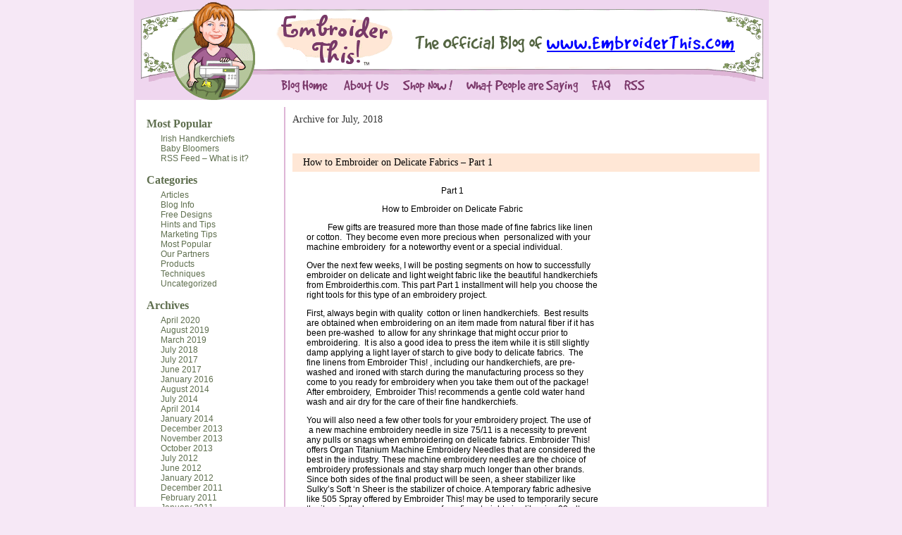

--- FILE ---
content_type: text/html; charset=UTF-8
request_url: https://blog.embroiderthis.com/index.php/date/2018/07
body_size: 5482
content:
<!DOCTYPE html PUBLIC "-//W3C//DTD XHTML 1.0 Transitional//EN" "http://www.w3.org/TR/xhtml1/DTD/xhtml1-transitional.dtd">
<html xmlns="http://www.w3.org/1999/xhtml" lang="en-US">

<head profile="http://gmpg.org/xfn/11">
<meta http-equiv="Content-Type" content="text/html; charset=UTF-8" />

<title>July &laquo; 2018 &laquo;  Embroider This Blog</title>

<link rel="stylesheet" href="https://blog.embroiderthis.com/wp-content/themes/embroiderthis/style.css" type="text/css" media="screen" />
<link rel="pingback" href="https://blog.embroiderthis.com/xmlrpc.php" />


            <script type="text/javascript">//<![CDATA[
            // Google Analytics for WordPress by Yoast v4.3.3 | http://yoast.com/wordpress/google-analytics/
            var _gaq = _gaq || [];
            _gaq.push(['_setAccount', 'UA-705857-1']);
				            _gaq.push(['_trackPageview']);
            (function () {
                var ga = document.createElement('script');
                ga.type = 'text/javascript';
                ga.async = true;
                ga.src = ('https:' == document.location.protocol ? 'https://ssl' : 'http://www') + '.google-analytics.com/ga.js';

                var s = document.getElementsByTagName('script')[0];
                s.parentNode.insertBefore(ga, s);
            })();
            //]]></script>
			<script type='text/javascript' src='https://blog.embroiderthis.com/wp-includes/js/jquery/jquery.js?ver=1.10.2'></script>
<script type='text/javascript' src='https://blog.embroiderthis.com/wp-includes/js/jquery/jquery-migrate.min.js?ver=1.2.1'></script>
<link rel="EditURI" type="application/rsd+xml" title="RSD" href="https://blog.embroiderthis.com/xmlrpc.php?rsd" />
<link rel="wlwmanifest" type="application/wlwmanifest+xml" href="https://blog.embroiderthis.com/wp-includes/wlwmanifest.xml" /> 
<meta name="generator" content="WordPress 3.8.41" />
<style type="text/css">.broken_link, a.broken_link {
	text-decoration: line-through;
}</style>
<!--[if IE]>
<style type="text/css"> 
#mainContent { zoom: 1; }
/* the above proprietary zoom property gives IE the hasLayout it needs to avoid several bugs */
</style>
<![endif]-->

<base href="https://blog.embroiderthis.com/" />

</head>
<body>

<div id="container">
  <div id="header">
  <img src="wp-content/themes/embroiderthis/images/img-headerB.gif" border="0" usemap="#Map" />
  <map name="Map" id="Map">
  <area shape="rect" coords="203,104,277,132" href="https://blog.embroiderthis.com" />
  <area shape="rect" coords="284,104,368,132" href="https://blog.embroiderthis.com/index.php/about" />
  <area shape="rect" coords="371,104,455,132" href="http://www.embroiderthis.com" target="_blank" />
  <area shape="rect" coords="462,104,636,132" href="http://www.embroiderthis.com/comments.html" target="_blank" />
  <area shape="rect" coords="640,104,684,132" href="https://blog.embroiderthis.com/index.php/faq" />
  <area shape="rect" coords="686,104,730,132" href="https://blog.embroiderthis.com/index.php/feed" />
  <area shape="rect" coords="197,16,373,98" href="https://blog.embroiderthis.com" />
  <area shape="rect" coords="578,43,856,78" href="http://www.embroiderthis.com" />
  </map>
</div>
	<div id="sidebar1">
		<ul>
		<li id="categoryposts-3" class="widget widget_categoryposts"><h3><a href="https://blog.embroiderthis.com/index.php/category/most-popular">Most Popular</a></h3><ul>
		<li class="cat-post-item">
			<a class="post-title" href="https://blog.embroiderthis.com/index.php/309" rel="bookmark" title="Permanent link to Irish Handkerchiefs">Irish Handkerchiefs</a>
			
			
						
						
					</li>
			<li class="cat-post-item">
			<a class="post-title" href="https://blog.embroiderthis.com/index.php/280" rel="bookmark" title="Permanent link to Baby Bloomers">Baby Bloomers</a>
			
			
						
						
					</li>
			<li class="cat-post-item">
			<a class="post-title" href="https://blog.embroiderthis.com/index.php/200" rel="bookmark" title="Permanent link to RSS Feed &#8211; What is it?">RSS Feed &#8211; What is it?</a>
			
			
						
						
					</li>
	</ul>
</li><li id="categories-3" class="widget widget_categories"><h3>Categories</h3>		<ul>
	<li class="cat-item cat-item-3"><a href="https://blog.embroiderthis.com/index.php/category/articles" title="View all posts filed under Articles">Articles</a>
</li>
	<li class="cat-item cat-item-16"><a href="https://blog.embroiderthis.com/index.php/category/blog-info" title="View all posts filed under Blog Info">Blog Info</a>
</li>
	<li class="cat-item cat-item-63"><a href="https://blog.embroiderthis.com/index.php/category/free-designs" title="View all posts filed under Free Designs">Free Designs</a>
</li>
	<li class="cat-item cat-item-86"><a href="https://blog.embroiderthis.com/index.php/category/hints-and-tips" title="View all posts filed under Hints and Tips">Hints and Tips</a>
</li>
	<li class="cat-item cat-item-43"><a href="https://blog.embroiderthis.com/index.php/category/marketing-tips-for-personalized-items" title="Marketing Tips for Personalized Items">Marketing Tips</a>
</li>
	<li class="cat-item cat-item-12"><a href="https://blog.embroiderthis.com/index.php/category/most-popular" title="View all posts filed under Most Popular">Most Popular</a>
</li>
	<li class="cat-item cat-item-58"><a href="https://blog.embroiderthis.com/index.php/category/our-partners" title="View all posts filed under Our Partners">Our Partners</a>
</li>
	<li class="cat-item cat-item-13"><a href="https://blog.embroiderthis.com/index.php/category/products" title="View all posts filed under Products">Products</a>
</li>
	<li class="cat-item cat-item-14"><a href="https://blog.embroiderthis.com/index.php/category/techniques" title="View all posts filed under Techniques">Techniques</a>
</li>
	<li class="cat-item cat-item-1"><a href="https://blog.embroiderthis.com/index.php/category/uncategorized" title="View all posts filed under Uncategorized">Uncategorized</a>
</li>
		</ul>
</li><li id="archives-3" class="widget widget_archive"><h3>Archives</h3>		<ul>
			<li><a href='https://blog.embroiderthis.com/index.php/date/2020/04'>April 2020</a></li>
	<li><a href='https://blog.embroiderthis.com/index.php/date/2019/08'>August 2019</a></li>
	<li><a href='https://blog.embroiderthis.com/index.php/date/2019/03'>March 2019</a></li>
	<li><a href='https://blog.embroiderthis.com/index.php/date/2018/07'>July 2018</a></li>
	<li><a href='https://blog.embroiderthis.com/index.php/date/2017/07'>July 2017</a></li>
	<li><a href='https://blog.embroiderthis.com/index.php/date/2017/06'>June 2017</a></li>
	<li><a href='https://blog.embroiderthis.com/index.php/date/2016/01'>January 2016</a></li>
	<li><a href='https://blog.embroiderthis.com/index.php/date/2014/08'>August 2014</a></li>
	<li><a href='https://blog.embroiderthis.com/index.php/date/2014/07'>July 2014</a></li>
	<li><a href='https://blog.embroiderthis.com/index.php/date/2014/04'>April 2014</a></li>
	<li><a href='https://blog.embroiderthis.com/index.php/date/2014/01'>January 2014</a></li>
	<li><a href='https://blog.embroiderthis.com/index.php/date/2013/12'>December 2013</a></li>
	<li><a href='https://blog.embroiderthis.com/index.php/date/2013/11'>November 2013</a></li>
	<li><a href='https://blog.embroiderthis.com/index.php/date/2013/10'>October 2013</a></li>
	<li><a href='https://blog.embroiderthis.com/index.php/date/2012/07'>July 2012</a></li>
	<li><a href='https://blog.embroiderthis.com/index.php/date/2012/06'>June 2012</a></li>
	<li><a href='https://blog.embroiderthis.com/index.php/date/2012/01'>January 2012</a></li>
	<li><a href='https://blog.embroiderthis.com/index.php/date/2011/12'>December 2011</a></li>
	<li><a href='https://blog.embroiderthis.com/index.php/date/2011/02'>February 2011</a></li>
	<li><a href='https://blog.embroiderthis.com/index.php/date/2011/01'>January 2011</a></li>
	<li><a href='https://blog.embroiderthis.com/index.php/date/2010/06'>June 2010</a></li>
	<li><a href='https://blog.embroiderthis.com/index.php/date/2010/05'>May 2010</a></li>
	<li><a href='https://blog.embroiderthis.com/index.php/date/2010/03'>March 2010</a></li>
	<li><a href='https://blog.embroiderthis.com/index.php/date/2010/02'>February 2010</a></li>
		</ul>
</li><li id="tag_cloud-3" class="widget widget_tag_cloud"><h3>Tags</h3><div class="tagcloud"><a href='https://blog.embroiderthis.com/index.php/tag/baby-bloomers' class='tag-link-31' title='3 topics' style='font-size: 15pt;'>Baby Bloomers</a>
<a href='https://blog.embroiderthis.com/index.php/tag/baby-clothes' class='tag-link-72' title='2 topics' style='font-size: 12.2pt;'>Baby Clothes</a>
<a href='https://blog.embroiderthis.com/index.php/tag/baby-dress' class='tag-link-71' title='1 topic' style='font-size: 8pt;'>Baby Dress</a>
<a href='https://blog.embroiderthis.com/index.php/tag/baby-romper' class='tag-link-66' title='1 topic' style='font-size: 8pt;'>Baby Romper</a>
<a href='https://blog.embroiderthis.com/index.php/tag/baby-throw' class='tag-link-68' title='1 topic' style='font-size: 8pt;'>Baby Throw</a>
<a href='https://blog.embroiderthis.com/index.php/tag/bloomers' class='tag-link-77' title='1 topic' style='font-size: 8pt;'>Bloomers</a>
<a href='https://blog.embroiderthis.com/index.php/tag/boxers' class='tag-link-78' title='1 topic' style='font-size: 8pt;'>Boxers</a>
<a href='https://blog.embroiderthis.com/index.php/tag/button-edged-bloomers' class='tag-link-75' title='1 topic' style='font-size: 8pt;'>Button Edged Bloomers</a>
<a href='https://blog.embroiderthis.com/index.php/tag/christening-bonnet' class='tag-link-67' title='1 topic' style='font-size: 8pt;'>Christening Bonnet</a>
<a href='https://blog.embroiderthis.com/index.php/tag/cotton-wine-bottle-apron' class='tag-link-37' title='1 topic' style='font-size: 8pt;'>cotton wine bottle apron</a>
<a href='https://blog.embroiderthis.com/index.php/tag/cuddleblock' class='tag-link-69' title='1 topic' style='font-size: 8pt;'>Cuddleblock</a>
<a href='https://blog.embroiderthis.com/index.php/tag/diaper-covers' class='tag-link-76' title='1 topic' style='font-size: 8pt;'>Diaper Covers</a>
<a href='https://blog.embroiderthis.com/index.php/tag/double-seat-panty' class='tag-link-30' title='2 topics' style='font-size: 12.2pt;'>Double Seat Panty</a>
<a href='https://blog.embroiderthis.com/index.php/tag/downloading' class='tag-link-80' title='1 topic' style='font-size: 8pt;'>downloading</a>
<a href='https://blog.embroiderthis.com/index.php/tag/embroider-this' class='tag-link-24' title='1 topic' style='font-size: 8pt;'>Embroider This</a>
<a href='https://blog.embroiderthis.com/index.php/tag/embroideryarts' class='tag-link-59' title='1 topic' style='font-size: 8pt;'>EmbroideryArts</a>
<a href='https://blog.embroiderthis.com/index.php/tag/fancy-pants' class='tag-link-74' title='1 topic' style='font-size: 8pt;'>Fancy Pants</a>
<a href='https://blog.embroiderthis.com/index.php/tag/free-designs' class='tag-link-63' title='4 topics' style='font-size: 17.333333333333pt;'>Free Designs</a>
<a href='https://blog.embroiderthis.com/index.php/tag/free-embroidery-designs' class='tag-link-21' title='2 topics' style='font-size: 12.2pt;'>Free Embroidery Designs</a>
<a href='https://blog.embroiderthis.com/index.php/tag/free-machine-embroidery-designs' class='tag-link-64' title='1 topic' style='font-size: 8pt;'>Free Machine Embroidery Designs</a>
<a href='https://blog.embroiderthis.com/index.php/tag/gifts-for-men' class='tag-link-65' title='1 topic' style='font-size: 8pt;'>Gifts for Men</a>
<a href='https://blog.embroiderthis.com/index.php/tag/handkerchief-gift-box' class='tag-link-61' title='1 topic' style='font-size: 8pt;'>handkerchief gift box</a>
<a href='https://blog.embroiderthis.com/index.php/tag/handkerchiefs' class='tag-link-62' title='1 topic' style='font-size: 8pt;'>handkerchiefs</a>
<a href='https://blog.embroiderthis.com/index.php/tag/irish-handkerchief' class='tag-link-49' title='1 topic' style='font-size: 8pt;'>Irish Handkerchief</a>
<a href='https://blog.embroiderthis.com/index.php/tag/knickers' class='tag-link-79' title='1 topic' style='font-size: 8pt;'>Knickers</a>
<a href='https://blog.embroiderthis.com/index.php/tag/ladies-fan-lace' class='tag-link-47' title='1 topic' style='font-size: 8pt;'>Ladies Fan Lace</a>
<a href='https://blog.embroiderthis.com/index.php/tag/ladies-garden-lace' class='tag-link-46' title='1 topic' style='font-size: 8pt;'>Ladies Garden Lace</a>
<a href='https://blog.embroiderthis.com/index.php/tag/ladies-irish-handkerchiefs' class='tag-link-45' title='1 topic' style='font-size: 8pt;'>Ladies Irish Handkerchiefs</a>
<a href='https://blog.embroiderthis.com/index.php/tag/linen-dress' class='tag-link-70' title='1 topic' style='font-size: 8pt;'>Linen Dress</a>
<a href='https://blog.embroiderthis.com/index.php/tag/little-girls-dress' class='tag-link-73' title='1 topic' style='font-size: 8pt;'>Little Girls Dress</a>
<a href='https://blog.embroiderthis.com/index.php/tag/machine-embroidery-blanks' class='tag-link-23' title='1 topic' style='font-size: 8pt;'>machine embroidery blanks</a>
<a href='https://blog.embroiderthis.com/index.php/tag/machine-embroidery-needles' class='tag-link-87' title='1 topic' style='font-size: 8pt;'>Machine Embroidery Needles</a>
<a href='https://blog.embroiderthis.com/index.php/tag/mens-irish-handkerchiefs' class='tag-link-44' title='1 topic' style='font-size: 8pt;'>Men's Irish Handkerchiefs</a>
<a href='https://blog.embroiderthis.com/index.php/tag/my-embroidery-mentor' class='tag-link-60' title='7 topics' style='font-size: 22pt;'>My Embroidery Mentor</a>
<a href='https://blog.embroiderthis.com/index.php/tag/our-partners' class='tag-link-58' title='3 topics' style='font-size: 15pt;'>Our Partners</a>
<a href='https://blog.embroiderthis.com/index.php/tag/rss' class='tag-link-29' title='1 topic' style='font-size: 8pt;'>RSS</a>
<a href='https://blog.embroiderthis.com/index.php/tag/shamrock-handkerchief' class='tag-link-48' title='1 topic' style='font-size: 8pt;'>Shamrock Handkerchief</a>
<a href='https://blog.embroiderthis.com/index.php/tag/two-layer-cotton-interlock' class='tag-link-88' title='1 topic' style='font-size: 8pt;'>Two-Layer Cotton Interlock</a>
<a href='https://blog.embroiderthis.com/index.php/tag/universal-digitizing' class='tag-link-39' title='1 topic' style='font-size: 8pt;'>universal digitizing</a>
<a href='https://blog.embroiderthis.com/index.php/tag/unzipping' class='tag-link-81' title='1 topic' style='font-size: 8pt;'>unzipping</a>
<a href='https://blog.embroiderthis.com/index.php/tag/wine-bottle-apron' class='tag-link-38' title='1 topic' style='font-size: 8pt;'>wine bottle apron</a>
<a href='https://blog.embroiderthis.com/index.php/tag/wine-bottle-apron-with-chefs-hat' class='tag-link-33' title='1 topic' style='font-size: 8pt;'>Wine Bottle Apron with Chefs Hat</a></div>
</li>		</ul>
	</div>
	<div id="mainContent">

		
 	   	  		<h2 class="pagetitle">Archive for July, 2018</h2>
 	  

		<div class="navigation">
			<div class="alignleft"></div>
			<div class="alignright"></div>
		</div>

				<div class="post-587 post type-post status-publish format-standard hentry category-articles category-hints-and-tips category-techniques">
        		<div class="titles">
				<h2 id="post-587"><a href="https://blog.embroiderthis.com/index.php/587" rel="bookmark" title="Permanent Link to How to Embroider on Delicate Fabrics &#8211;  Part 1">How to Embroider on Delicate Fabrics &#8211;  Part 1</a></h2>
                </div>
				
	        	<div class="related-items">
	            	            </div>

				<div class="entry">
					<p align="center">Part 1</p>
<p align="center">How to Embroider on Delicate Fabric</p>
<p>          Few gifts are treasured more than those made of fine fabrics like linen or cotton.  They become even more precious when  personalized with your machine embroidery  for a noteworthy event or a special individual.</p>
<p>Over the next few weeks, I will be posting segments on how to successfully embroider on delicate and light weight fabric like the <a title="Handkerchiefs" href="http://www.embroiderthis.com/allha.html" >beautiful handkerchiefs </a>from <a title="Embroider This!" href="http://www.embroiderthis.com/"  target="_blank">Embroiderthis.com</a>. This part Part 1 installment will help you choose the right tools for this type of an embroidery project.</p>
<p>First, always begin with quality  cotton or linen handkerchiefs.  Best results are obtained when embroidering on an item made from natural fiber if it has been pre-washed  to allow for any shrinkage that might occur prior to embroidering.  It is also a good idea to press the item while it is still slightly damp applying a light layer of starch to give body to delicate fabrics.  The fine linens from <a title="Embroider This!" href="http://www.embroiderthis.com/"  target="_blank">Embroider This!</a> , including our handkerchiefs, are pre-washed and ironed with starch during the manufacturing process so they come to you ready for embroidery when you take them out of the package! After embroidery,  <a title="Embroider This" href="http://www.embroiderthis.com/"  target="_blank">Embroider This! </a>recommends a gentle cold water hand wash and air dry for the care of their <a title="Handkerchiefs" href="http://www.embroiderthis.com/handkerchiefs.html"  target="_blank">fine handkerchiefs</a>.</p>
<p>You will also need a few other tools for your embroidery project. The use of  a new machine embroidery needle in size 75/11 is a necessity to prevent any pulls or snags when embroidering on delicate fabrics. Embroider This! offers <a title="Organ Titanuim Needles" href="http://www.embroiderthis.com/neformaem.html"  target="_blank">Organ Titanium Machine Embroidery Needles </a>that are considered the best in the industry. These machine embroidery needles are the choice of embroidery professionals and stay sharp much longer than other brands.  Since both sides of the final product will be seen, a sheer stabilizer like<a title="Soft n Sheer Stabilizer" href="http://www.embroiderthis.com/sulstabrol.html"  target="_blank"> Sulky’s Soft ‘n Sheer</a> is the stabilizer of choice. A temporary fabric adhesive like <a title="505 Spray" href="http://www.embroiderthis.com/505sprayandfix.html"  target="_blank">505 Spray</a> offered by Embroider This! may be used to temporarily secure the item in the hoop or you may prefer a fine straight pins like size 22-ulta-fine.  Part 2 will Detail  the hooping process for handkerchiefs.</p>
<p>The final element to the success of  embroidering delicate fabrics like handkerchiefs  is your choice of embroidery design.  Choose one that is light and airy like the fabric and be sure the stitches are not too dense in any part of the design. Avoid designs that include heavy underlying stitches or one in which several colors are embroidered on top of each other.</p>
<p>Heavy or dense designs do not look pleasing on the delicate fabric of handkerchiefs and may put stress on the fabric.  To help you choose an appropriate designs, it is recommended that you take the time to stitch out a test sample of the design. Although this test stitch step seems time consuming, it will ultimately save you time, money and heartache later on by helping you make the best choice of design for your delicate handkerchief before you start to stitch and prevent you from making a frustrating, expensive and time consuming mistake! If you decide to stitch out a sample, use inexpensive lightweight muslin or batiste fabric which has been pre-washed and dried so it mimics the handkerchief fabric you will be stitching on later.  If you have more experience with designs and different fabric types, you may be able to  view the design in a software editing program and evaluate it&#8217;s density in relation to the delicate fabric. If you have design editing software,  you can view the amount of stitches that are stacked on top of one another and evaluate the denseness of the design. Some programs also allow you to reduce the density of the design.</p>
<p>The following diagram illustrates what a dense design and a light, airy design look like in your embroidery editing program to help you learn how to choose the best designs for your handkerchief project.</p>
<p style="text-align: center;"><a href="http://blog.embroiderthis.com/wp-content/uploads/2012/04/compare-designs1.jpg" ><img class="aligncenter  wp-image-593" title="compare design density" src="//blog.embroiderthis.com/wp-content/uploads/2012/04/compare-designs1.jpg" alt="" width="391" height="384" /></a></p>
<p>&nbsp;</p>
<p>Embroider This! offers over <a title="Free Machine Embroidery Designs" href="http://www.embroiderthis.com/downloads1.html"  target="_blank">300 Free Embroidery Designs</a> and several free designs that have been digitized specifically for the fabric weight of handkerchiefs.</p>
<p>Over the next few weeks, I will be posting more installments on “How To Embroider on Delicate Fabrics”.  The next post will teach you the best way to hoop delicate fabrics and this will be followed by tips and tricks for how to use a printed template,  design placement tips and tricks, thread choices, and using organza fabric to stabilize delicate fabrics. I will be adding  new free designs you can download from <a href="http://www.embroiderthis.com/" >www.embroiderthis.com</a> to go along with these projects.</p>
<p>I’m traveling all of next week so look for the next installment of these posts at the end of April.</p>
<p>I hope you enjoy this series on &#8220;How to Embroider on Delicate Fabrics&#8221; and I hope it increases your creativity and confidence with machine embroidery.   Please leave me a comment to let me know your feedback!</p>
<p>&nbsp;</p>
				</div>

				<p class="postmetadata"> Posted in <a href="https://blog.embroiderthis.com/index.php/category/articles" title="View all posts in Articles" rel="category tag">Articles</a>, <a href="https://blog.embroiderthis.com/index.php/category/hints-and-tips" title="View all posts in Hints and Tips" rel="category tag">Hints and Tips</a>, <a href="https://blog.embroiderthis.com/index.php/category/techniques" title="View all posts in Techniques" rel="category tag">Techniques</a> |   <a href="https://blog.embroiderthis.com/index.php/587#respond" title="Comment on How to Embroider on Delicate Fabrics &#8211;  Part 1">No Comments &#187;</a></p>
                
                <hr />

			</div>

		
		<div class="navigation">
			<div class="alignleft"></div>
			<div class="alignright"></div>
		</div>
	
	</div>


  <br class="clearfloat" />
  <div id="footer">
    <p>&copy; 2010 EmbroiderThis</p>
  </div>

</div>

<!--stats_footer_test--><script src="https://stats.wordpress.com/e-202603.js" type="text/javascript"></script>
<script type="text/javascript">
st_go({blog:'11805991',v:'ext',post:'0'});
var load_cmc = function(){linktracker_init(11805991,0,2);};
if ( typeof addLoadEvent != 'undefined' ) addLoadEvent(load_cmc);
else load_cmc();
</script>

</body>
</html>
